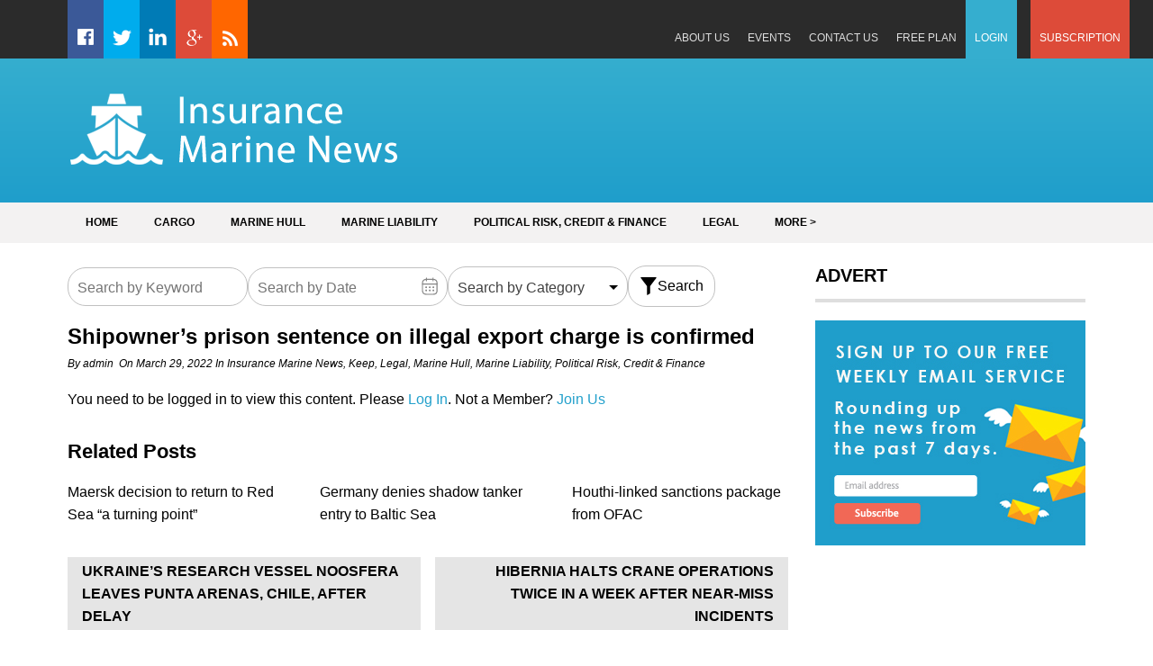

--- FILE ---
content_type: text/html; charset=UTF-8
request_url: https://insurancemarinenews.com/insurance-marine-news/shipowners-prison-sentence-on-illegal-export-charge-is-confirmed/
body_size: 16810
content:
<!DOCTYPE html><html lang="en-GB"><head><meta charset="UTF-8"><meta name="viewport" content="width=device-width, initial-scale=1"><link rel="profile" href="https://gmpg.org/xfn/11"><link rel="pingback" href="https://insurancemarinenews.com/xmlrpc.php"><meta name='robots' content='index, follow, max-image-preview:large, max-snippet:-1, max-video-preview:-1' /> <!-- This site is optimized with the Yoast SEO plugin v20.7 - https://yoast.com/wordpress/plugins/seo/ --><title>Shipowner&#039;s prison sentence on illegal export charge is confirmed | Insurance Marine News</title><link rel="canonical" href="https://insurancemarinenews.com/insurance-marine-news/shipowners-prison-sentence-on-illegal-export-charge-is-confirmed/" /><meta property="og:locale" content="en_GB" /><meta property="og:type" content="article" /><meta property="og:title" content="Shipowner&#039;s prison sentence on illegal export charge is confirmed | Insurance Marine News" /><meta property="og:description" content="You need to be logged in to view this content. Please Log In. Not a Member? Join Us" /><meta property="og:url" content="https://insurancemarinenews.com/insurance-marine-news/shipowners-prison-sentence-on-illegal-export-charge-is-confirmed/" /><meta property="og:site_name" content="Insurance Marine News" /><meta property="article:published_time" content="2022-03-29T19:26:29+00:00" /><meta property="article:modified_time" content="2022-03-29T19:26:31+00:00" /><meta name="author" content="admin" /><meta name="twitter:card" content="summary_large_image" /><meta name="twitter:label1" content="Written by" /><meta name="twitter:data1" content="admin" /><meta name="twitter:label2" content="Estimated reading time" /><meta name="twitter:data2" content="5 minutes" /> <script type="application/ld+json" class="yoast-schema-graph">{"@context":"https://schema.org","@graph":[{"@type":"WebPage","@id":"https://insurancemarinenews.com/insurance-marine-news/shipowners-prison-sentence-on-illegal-export-charge-is-confirmed/","url":"https://insurancemarinenews.com/insurance-marine-news/shipowners-prison-sentence-on-illegal-export-charge-is-confirmed/","name":"Shipowner's prison sentence on illegal export charge is confirmed | Insurance Marine News","isPartOf":{"@id":"https://insurancemarinenews.com/#website"},"datePublished":"2022-03-29T19:26:29+00:00","dateModified":"2022-03-29T19:26:31+00:00","author":{"@id":"https://insurancemarinenews.com/#/schema/person/9a8ecb578dead9e2462e10c0c35fdafd"},"breadcrumb":{"@id":"https://insurancemarinenews.com/insurance-marine-news/shipowners-prison-sentence-on-illegal-export-charge-is-confirmed/#breadcrumb"},"inLanguage":"en-GB","potentialAction":[{"@type":"ReadAction","target":["https://insurancemarinenews.com/insurance-marine-news/shipowners-prison-sentence-on-illegal-export-charge-is-confirmed/"]}]},{"@type":"BreadcrumbList","@id":"https://insurancemarinenews.com/insurance-marine-news/shipowners-prison-sentence-on-illegal-export-charge-is-confirmed/#breadcrumb","itemListElement":[{"@type":"ListItem","position":1,"name":"Home","item":"https://insurancemarinenews.com/"},{"@type":"ListItem","position":2,"name":"Shipowner&#8217;s prison sentence on illegal export charge is confirmed"}]},{"@type":"WebSite","@id":"https://insurancemarinenews.com/#website","url":"https://insurancemarinenews.com/","name":"Insurance Marine News","description":"News and analysis from the global insurance marine market","potentialAction":[{"@type":"SearchAction","target":{"@type":"EntryPoint","urlTemplate":"https://insurancemarinenews.com/?s={search_term_string}"},"query-input":"required name=search_term_string"}],"inLanguage":"en-GB"},{"@type":"Person","@id":"https://insurancemarinenews.com/#/schema/person/9a8ecb578dead9e2462e10c0c35fdafd","name":"admin","image":{"@type":"ImageObject","inLanguage":"en-GB","@id":"https://insurancemarinenews.com/#/schema/person/image/","url":"https://secure.gravatar.com/avatar/0300f9fb13f59f757e3cc4ce701f6773?s=96&d=mm&r=g","contentUrl":"https://secure.gravatar.com/avatar/0300f9fb13f59f757e3cc4ce701f6773?s=96&d=mm&r=g","caption":"admin"},"url":"https://insurancemarinenews.com/author/admin/"}]}</script> <!-- / Yoast SEO plugin. --><link rel='dns-prefetch' href='//js.stripe.com' /><link rel='dns-prefetch' href='//cdnjs.cloudflare.com' /><link rel='dns-prefetch' href='//stats.wp.com' /><link rel='dns-prefetch' href='//checkout.stripe.com' /><link rel='dns-prefetch' href='//fonts.googleapis.com' /><link rel="alternate" type="application/rss+xml" title="Insurance Marine News &raquo; Feed" href="https://insurancemarinenews.com/feed/" /><link rel="alternate" type="application/rss+xml" title="Insurance Marine News &raquo; Comments Feed" href="https://insurancemarinenews.com/comments/feed/" /><link rel="alternate" type="application/rss+xml" title="Insurance Marine News &raquo; Shipowner&#8217;s prison sentence on illegal export charge is confirmed Comments Feed" href="https://insurancemarinenews.com/insurance-marine-news/shipowners-prison-sentence-on-illegal-export-charge-is-confirmed/feed/" /> <!-- This site uses the Google Analytics by MonsterInsights plugin v8.14.1 - Using Analytics tracking - https://www.monsterinsights.com/ --> <script src="//www.googletagmanager.com/gtag/js?id=UA-82170623-1"  data-cfasync="false" data-wpfc-render="false" type="text/javascript" async></script> <script data-cfasync="false" data-wpfc-render="false" type="text/javascript">var mi_version = '8.14.1';
				var mi_track_user = true;
				var mi_no_track_reason = '';
				
								var disableStrs = [
															'ga-disable-UA-82170623-1',
									];

				/* Function to detect opted out users */
				function __gtagTrackerIsOptedOut() {
					for (var index = 0; index < disableStrs.length; index++) {
						if (document.cookie.indexOf(disableStrs[index] + '=true') > -1) {
							return true;
						}
					}

					return false;
				}

				/* Disable tracking if the opt-out cookie exists. */
				if (__gtagTrackerIsOptedOut()) {
					for (var index = 0; index < disableStrs.length; index++) {
						window[disableStrs[index]] = true;
					}
				}

				/* Opt-out function */
				function __gtagTrackerOptout() {
					for (var index = 0; index < disableStrs.length; index++) {
						document.cookie = disableStrs[index] + '=true; expires=Thu, 31 Dec 2099 23:59:59 UTC; path=/';
						window[disableStrs[index]] = true;
					}
				}

				if ('undefined' === typeof gaOptout) {
					function gaOptout() {
						__gtagTrackerOptout();
					}
				}
								window.dataLayer = window.dataLayer || [];

				window.MonsterInsightsDualTracker = {
					helpers: {},
					trackers: {},
				};
				if (mi_track_user) {
					function __gtagDataLayer() {
						dataLayer.push(arguments);
					}

					function __gtagTracker(type, name, parameters) {
						if (!parameters) {
							parameters = {};
						}

						if (parameters.send_to) {
							__gtagDataLayer.apply(null, arguments);
							return;
						}

						if (type === 'event') {
							
														parameters.send_to = monsterinsights_frontend.ua;
							__gtagDataLayer(type, name, parameters);
													} else {
							__gtagDataLayer.apply(null, arguments);
						}
					}

					__gtagTracker('js', new Date());
					__gtagTracker('set', {
						'developer_id.dZGIzZG': true,
											});
															__gtagTracker('config', 'UA-82170623-1', {"forceSSL":"true"} );
										window.gtag = __gtagTracker;										(function () {
						/* https://developers.google.com/analytics/devguides/collection/analyticsjs/ */
						/* ga and __gaTracker compatibility shim. */
						var noopfn = function () {
							return null;
						};
						var newtracker = function () {
							return new Tracker();
						};
						var Tracker = function () {
							return null;
						};
						var p = Tracker.prototype;
						p.get = noopfn;
						p.set = noopfn;
						p.send = function () {
							var args = Array.prototype.slice.call(arguments);
							args.unshift('send');
							__gaTracker.apply(null, args);
						};
						var __gaTracker = function () {
							var len = arguments.length;
							if (len === 0) {
								return;
							}
							var f = arguments[len - 1];
							if (typeof f !== 'object' || f === null || typeof f.hitCallback !== 'function') {
								if ('send' === arguments[0]) {
									var hitConverted, hitObject = false, action;
									if ('event' === arguments[1]) {
										if ('undefined' !== typeof arguments[3]) {
											hitObject = {
												'eventAction': arguments[3],
												'eventCategory': arguments[2],
												'eventLabel': arguments[4],
												'value': arguments[5] ? arguments[5] : 1,
											}
										}
									}
									if ('pageview' === arguments[1]) {
										if ('undefined' !== typeof arguments[2]) {
											hitObject = {
												'eventAction': 'page_view',
												'page_path': arguments[2],
											}
										}
									}
									if (typeof arguments[2] === 'object') {
										hitObject = arguments[2];
									}
									if (typeof arguments[5] === 'object') {
										Object.assign(hitObject, arguments[5]);
									}
									if ('undefined' !== typeof arguments[1].hitType) {
										hitObject = arguments[1];
										if ('pageview' === hitObject.hitType) {
											hitObject.eventAction = 'page_view';
										}
									}
									if (hitObject) {
										action = 'timing' === arguments[1].hitType ? 'timing_complete' : hitObject.eventAction;
										hitConverted = mapArgs(hitObject);
										__gtagTracker('event', action, hitConverted);
									}
								}
								return;
							}

							function mapArgs(args) {
								var arg, hit = {};
								var gaMap = {
									'eventCategory': 'event_category',
									'eventAction': 'event_action',
									'eventLabel': 'event_label',
									'eventValue': 'event_value',
									'nonInteraction': 'non_interaction',
									'timingCategory': 'event_category',
									'timingVar': 'name',
									'timingValue': 'value',
									'timingLabel': 'event_label',
									'page': 'page_path',
									'location': 'page_location',
									'title': 'page_title',
								};
								for (arg in args) {
																		if (!(!args.hasOwnProperty(arg) || !gaMap.hasOwnProperty(arg))) {
										hit[gaMap[arg]] = args[arg];
									} else {
										hit[arg] = args[arg];
									}
								}
								return hit;
							}

							try {
								f.hitCallback();
							} catch (ex) {
							}
						};
						__gaTracker.create = newtracker;
						__gaTracker.getByName = newtracker;
						__gaTracker.getAll = function () {
							return [];
						};
						__gaTracker.remove = noopfn;
						__gaTracker.loaded = true;
						window['__gaTracker'] = __gaTracker;
					})();
									} else {
										console.log("");
					(function () {
						function __gtagTracker() {
							return null;
						}

						window['__gtagTracker'] = __gtagTracker;
						window['gtag'] = __gtagTracker;
					})();
									}</script> <!-- / Google Analytics by MonsterInsights --> <script defer src="[data-uri]"></script> <style type="text/css">img.wp-smiley,
img.emoji {
	display: inline !important;
	border: none !important;
	box-shadow: none !important;
	height: 1em !important;
	width: 1em !important;
	margin: 0 0.07em !important;
	vertical-align: -0.1em !important;
	background: none !important;
	padding: 0 !important;
}</style><link rel='stylesheet' id='wp-block-library-css' href='https://insurancemarinenews.com/wp-includes/css/dist/block-library/style.min.css?ver=a6717e609d5ce00c27cbb4e99649f35a' type='text/css' media='all' /><style id='wp-block-library-inline-css' type='text/css'>.has-text-align-justify{text-align:justify;}</style><link rel='stylesheet' id='jetpack-videopress-video-block-view-css' href='https://insurancemarinenews.com/wp-content/cache/autoptimize/css/autoptimize_single_85001da72d2adacd89f64191337692ca.css?minify=false&#038;ver=317afd605f368082816f' type='text/css' media='all' /><link rel='stylesheet' id='mediaelement-css' href='https://insurancemarinenews.com/wp-includes/js/mediaelement/mediaelementplayer-legacy.min.css?ver=4.2.17' type='text/css' media='all' /><link rel='stylesheet' id='wp-mediaelement-css' href='https://insurancemarinenews.com/wp-includes/js/mediaelement/wp-mediaelement.min.css?ver=a6717e609d5ce00c27cbb4e99649f35a' type='text/css' media='all' /><link rel='stylesheet' id='classic-theme-styles-css' href='https://insurancemarinenews.com/wp-includes/css/classic-themes.min.css?ver=a6717e609d5ce00c27cbb4e99649f35a' type='text/css' media='all' /><style id='global-styles-inline-css' type='text/css'>body{--wp--preset--color--black: #000000;--wp--preset--color--cyan-bluish-gray: #abb8c3;--wp--preset--color--white: #ffffff;--wp--preset--color--pale-pink: #f78da7;--wp--preset--color--vivid-red: #cf2e2e;--wp--preset--color--luminous-vivid-orange: #ff6900;--wp--preset--color--luminous-vivid-amber: #fcb900;--wp--preset--color--light-green-cyan: #7bdcb5;--wp--preset--color--vivid-green-cyan: #00d084;--wp--preset--color--pale-cyan-blue: #8ed1fc;--wp--preset--color--vivid-cyan-blue: #0693e3;--wp--preset--color--vivid-purple: #9b51e0;--wp--preset--gradient--vivid-cyan-blue-to-vivid-purple: linear-gradient(135deg,rgba(6,147,227,1) 0%,rgb(155,81,224) 100%);--wp--preset--gradient--light-green-cyan-to-vivid-green-cyan: linear-gradient(135deg,rgb(122,220,180) 0%,rgb(0,208,130) 100%);--wp--preset--gradient--luminous-vivid-amber-to-luminous-vivid-orange: linear-gradient(135deg,rgba(252,185,0,1) 0%,rgba(255,105,0,1) 100%);--wp--preset--gradient--luminous-vivid-orange-to-vivid-red: linear-gradient(135deg,rgba(255,105,0,1) 0%,rgb(207,46,46) 100%);--wp--preset--gradient--very-light-gray-to-cyan-bluish-gray: linear-gradient(135deg,rgb(238,238,238) 0%,rgb(169,184,195) 100%);--wp--preset--gradient--cool-to-warm-spectrum: linear-gradient(135deg,rgb(74,234,220) 0%,rgb(151,120,209) 20%,rgb(207,42,186) 40%,rgb(238,44,130) 60%,rgb(251,105,98) 80%,rgb(254,248,76) 100%);--wp--preset--gradient--blush-light-purple: linear-gradient(135deg,rgb(255,206,236) 0%,rgb(152,150,240) 100%);--wp--preset--gradient--blush-bordeaux: linear-gradient(135deg,rgb(254,205,165) 0%,rgb(254,45,45) 50%,rgb(107,0,62) 100%);--wp--preset--gradient--luminous-dusk: linear-gradient(135deg,rgb(255,203,112) 0%,rgb(199,81,192) 50%,rgb(65,88,208) 100%);--wp--preset--gradient--pale-ocean: linear-gradient(135deg,rgb(255,245,203) 0%,rgb(182,227,212) 50%,rgb(51,167,181) 100%);--wp--preset--gradient--electric-grass: linear-gradient(135deg,rgb(202,248,128) 0%,rgb(113,206,126) 100%);--wp--preset--gradient--midnight: linear-gradient(135deg,rgb(2,3,129) 0%,rgb(40,116,252) 100%);--wp--preset--duotone--dark-grayscale: url('#wp-duotone-dark-grayscale');--wp--preset--duotone--grayscale: url('#wp-duotone-grayscale');--wp--preset--duotone--purple-yellow: url('#wp-duotone-purple-yellow');--wp--preset--duotone--blue-red: url('#wp-duotone-blue-red');--wp--preset--duotone--midnight: url('#wp-duotone-midnight');--wp--preset--duotone--magenta-yellow: url('#wp-duotone-magenta-yellow');--wp--preset--duotone--purple-green: url('#wp-duotone-purple-green');--wp--preset--duotone--blue-orange: url('#wp-duotone-blue-orange');--wp--preset--font-size--small: 13px;--wp--preset--font-size--medium: 20px;--wp--preset--font-size--large: 36px;--wp--preset--font-size--x-large: 42px;--wp--preset--spacing--20: 0.44rem;--wp--preset--spacing--30: 0.67rem;--wp--preset--spacing--40: 1rem;--wp--preset--spacing--50: 1.5rem;--wp--preset--spacing--60: 2.25rem;--wp--preset--spacing--70: 3.38rem;--wp--preset--spacing--80: 5.06rem;--wp--preset--shadow--natural: 6px 6px 9px rgba(0, 0, 0, 0.2);--wp--preset--shadow--deep: 12px 12px 50px rgba(0, 0, 0, 0.4);--wp--preset--shadow--sharp: 6px 6px 0px rgba(0, 0, 0, 0.2);--wp--preset--shadow--outlined: 6px 6px 0px -3px rgba(255, 255, 255, 1), 6px 6px rgba(0, 0, 0, 1);--wp--preset--shadow--crisp: 6px 6px 0px rgba(0, 0, 0, 1);}:where(.is-layout-flex){gap: 0.5em;}body .is-layout-flow > .alignleft{float: left;margin-inline-start: 0;margin-inline-end: 2em;}body .is-layout-flow > .alignright{float: right;margin-inline-start: 2em;margin-inline-end: 0;}body .is-layout-flow > .aligncenter{margin-left: auto !important;margin-right: auto !important;}body .is-layout-constrained > .alignleft{float: left;margin-inline-start: 0;margin-inline-end: 2em;}body .is-layout-constrained > .alignright{float: right;margin-inline-start: 2em;margin-inline-end: 0;}body .is-layout-constrained > .aligncenter{margin-left: auto !important;margin-right: auto !important;}body .is-layout-constrained > :where(:not(.alignleft):not(.alignright):not(.alignfull)){max-width: var(--wp--style--global--content-size);margin-left: auto !important;margin-right: auto !important;}body .is-layout-constrained > .alignwide{max-width: var(--wp--style--global--wide-size);}body .is-layout-flex{display: flex;}body .is-layout-flex{flex-wrap: wrap;align-items: center;}body .is-layout-flex > *{margin: 0;}:where(.wp-block-columns.is-layout-flex){gap: 2em;}.has-black-color{color: var(--wp--preset--color--black) !important;}.has-cyan-bluish-gray-color{color: var(--wp--preset--color--cyan-bluish-gray) !important;}.has-white-color{color: var(--wp--preset--color--white) !important;}.has-pale-pink-color{color: var(--wp--preset--color--pale-pink) !important;}.has-vivid-red-color{color: var(--wp--preset--color--vivid-red) !important;}.has-luminous-vivid-orange-color{color: var(--wp--preset--color--luminous-vivid-orange) !important;}.has-luminous-vivid-amber-color{color: var(--wp--preset--color--luminous-vivid-amber) !important;}.has-light-green-cyan-color{color: var(--wp--preset--color--light-green-cyan) !important;}.has-vivid-green-cyan-color{color: var(--wp--preset--color--vivid-green-cyan) !important;}.has-pale-cyan-blue-color{color: var(--wp--preset--color--pale-cyan-blue) !important;}.has-vivid-cyan-blue-color{color: var(--wp--preset--color--vivid-cyan-blue) !important;}.has-vivid-purple-color{color: var(--wp--preset--color--vivid-purple) !important;}.has-black-background-color{background-color: var(--wp--preset--color--black) !important;}.has-cyan-bluish-gray-background-color{background-color: var(--wp--preset--color--cyan-bluish-gray) !important;}.has-white-background-color{background-color: var(--wp--preset--color--white) !important;}.has-pale-pink-background-color{background-color: var(--wp--preset--color--pale-pink) !important;}.has-vivid-red-background-color{background-color: var(--wp--preset--color--vivid-red) !important;}.has-luminous-vivid-orange-background-color{background-color: var(--wp--preset--color--luminous-vivid-orange) !important;}.has-luminous-vivid-amber-background-color{background-color: var(--wp--preset--color--luminous-vivid-amber) !important;}.has-light-green-cyan-background-color{background-color: var(--wp--preset--color--light-green-cyan) !important;}.has-vivid-green-cyan-background-color{background-color: var(--wp--preset--color--vivid-green-cyan) !important;}.has-pale-cyan-blue-background-color{background-color: var(--wp--preset--color--pale-cyan-blue) !important;}.has-vivid-cyan-blue-background-color{background-color: var(--wp--preset--color--vivid-cyan-blue) !important;}.has-vivid-purple-background-color{background-color: var(--wp--preset--color--vivid-purple) !important;}.has-black-border-color{border-color: var(--wp--preset--color--black) !important;}.has-cyan-bluish-gray-border-color{border-color: var(--wp--preset--color--cyan-bluish-gray) !important;}.has-white-border-color{border-color: var(--wp--preset--color--white) !important;}.has-pale-pink-border-color{border-color: var(--wp--preset--color--pale-pink) !important;}.has-vivid-red-border-color{border-color: var(--wp--preset--color--vivid-red) !important;}.has-luminous-vivid-orange-border-color{border-color: var(--wp--preset--color--luminous-vivid-orange) !important;}.has-luminous-vivid-amber-border-color{border-color: var(--wp--preset--color--luminous-vivid-amber) !important;}.has-light-green-cyan-border-color{border-color: var(--wp--preset--color--light-green-cyan) !important;}.has-vivid-green-cyan-border-color{border-color: var(--wp--preset--color--vivid-green-cyan) !important;}.has-pale-cyan-blue-border-color{border-color: var(--wp--preset--color--pale-cyan-blue) !important;}.has-vivid-cyan-blue-border-color{border-color: var(--wp--preset--color--vivid-cyan-blue) !important;}.has-vivid-purple-border-color{border-color: var(--wp--preset--color--vivid-purple) !important;}.has-vivid-cyan-blue-to-vivid-purple-gradient-background{background: var(--wp--preset--gradient--vivid-cyan-blue-to-vivid-purple) !important;}.has-light-green-cyan-to-vivid-green-cyan-gradient-background{background: var(--wp--preset--gradient--light-green-cyan-to-vivid-green-cyan) !important;}.has-luminous-vivid-amber-to-luminous-vivid-orange-gradient-background{background: var(--wp--preset--gradient--luminous-vivid-amber-to-luminous-vivid-orange) !important;}.has-luminous-vivid-orange-to-vivid-red-gradient-background{background: var(--wp--preset--gradient--luminous-vivid-orange-to-vivid-red) !important;}.has-very-light-gray-to-cyan-bluish-gray-gradient-background{background: var(--wp--preset--gradient--very-light-gray-to-cyan-bluish-gray) !important;}.has-cool-to-warm-spectrum-gradient-background{background: var(--wp--preset--gradient--cool-to-warm-spectrum) !important;}.has-blush-light-purple-gradient-background{background: var(--wp--preset--gradient--blush-light-purple) !important;}.has-blush-bordeaux-gradient-background{background: var(--wp--preset--gradient--blush-bordeaux) !important;}.has-luminous-dusk-gradient-background{background: var(--wp--preset--gradient--luminous-dusk) !important;}.has-pale-ocean-gradient-background{background: var(--wp--preset--gradient--pale-ocean) !important;}.has-electric-grass-gradient-background{background: var(--wp--preset--gradient--electric-grass) !important;}.has-midnight-gradient-background{background: var(--wp--preset--gradient--midnight) !important;}.has-small-font-size{font-size: var(--wp--preset--font-size--small) !important;}.has-medium-font-size{font-size: var(--wp--preset--font-size--medium) !important;}.has-large-font-size{font-size: var(--wp--preset--font-size--large) !important;}.has-x-large-font-size{font-size: var(--wp--preset--font-size--x-large) !important;}
.wp-block-navigation a:where(:not(.wp-element-button)){color: inherit;}
:where(.wp-block-columns.is-layout-flex){gap: 2em;}
.wp-block-pullquote{font-size: 1.5em;line-height: 1.6;}</style><link rel='stylesheet' id='searchandfilter-css' href='https://insurancemarinenews.com/wp-content/cache/autoptimize/css/autoptimize_single_3b954135677c0387989e5fc0404c3439.css?ver=1' type='text/css' media='all' /><link rel='stylesheet' id='swpm.common-css' href='https://insurancemarinenews.com/wp-content/cache/autoptimize/css/autoptimize_single_c4ed95e6e05d016fbc1fd918293fdd98.css?ver=4.3.9' type='text/css' media='all' /><link rel='stylesheet' id='stripe-checkout-button-css' href='https://checkout.stripe.com/v3/checkout/button.css' type='text/css' media='all' /><link rel='stylesheet' id='simpay-public-css' href='https://insurancemarinenews.com/wp-content/plugins/wp-simple-pay-pro-3/includes/core/assets/css/simpay-public.min.css?ver=4.2.2' type='text/css' media='all' /><link rel='stylesheet' id='simpay-jquery-ui-cupertino-css' href='https://insurancemarinenews.com/wp-content/plugins/wp-simple-pay-pro-3/includes/pro/assets/css/vendor/jquery-ui/jquery-ui-cupertino.min.css?ver=4.2.2' type='text/css' media='all' /><link rel='stylesheet' id='simpay-public-pro-css' href='https://insurancemarinenews.com/wp-content/plugins/wp-simple-pay-pro-3/includes/pro/assets/css/simpay-public-pro.min.css?ver=4.2.2' type='text/css' media='all' /><link rel='stylesheet' id='superads-google-font-style-css' href='//fonts.googleapis.com/css?family=Open+Sans%3Anormal%7COpen+Sans%3A700&#038;ver=a6717e609d5ce00c27cbb4e99649f35a' type='text/css' media='all' /><link rel='stylesheet' id='font-awesome-style-css' href='https://insurancemarinenews.com/wp-content/themes/superads-lite/css/font-awesome.min.css?ver=a6717e609d5ce00c27cbb4e99649f35a' type='text/css' media='all' /><link rel='stylesheet' id='flexslider-style-css' href='https://insurancemarinenews.com/wp-content/cache/autoptimize/css/autoptimize_single_c8228e90543d5f0bc29a8d53b77de63f.css?ver=a6717e609d5ce00c27cbb4e99649f35a' type='text/css' media='all' /><link rel='stylesheet' id='superads-style-css' href='https://insurancemarinenews.com/wp-content/cache/autoptimize/css/autoptimize_single_5bd01cc233480dde929473122d07e55d.css?ver=a6717e609d5ce00c27cbb4e99649f35a' type='text/css' media='all' /><link rel='stylesheet' id='superads-responsive-style-css' href='https://insurancemarinenews.com/wp-content/cache/autoptimize/css/autoptimize_single_e8141bc7df9a42a64b20449e2a332037.css?ver=a6717e609d5ce00c27cbb4e99649f35a' type='text/css' media='all' /><link rel='stylesheet' id='jetpack_css-css' href='https://insurancemarinenews.com/wp-content/cache/autoptimize/css/autoptimize_single_4cc4e0cba17c8a9c76e0884632f9421f.css?ver=12.1.2' type='text/css' media='all' /> <script defer type='text/javascript' src='https://insurancemarinenews.com/wp-content/plugins/google-analytics-for-wordpress/assets/js/frontend-gtag.min.js?ver=8.14.1' id='monsterinsights-frontend-script-js'></script> <script data-cfasync="false" data-wpfc-render="false" type="text/javascript" id='monsterinsights-frontend-script-js-extra'>/* <![CDATA[ */
var monsterinsights_frontend = {"js_events_tracking":"true","download_extensions":"doc,pdf,ppt,zip,xls,docx,pptx,xlsx","inbound_paths":"[]","home_url":"https:\/\/insurancemarinenews.com","hash_tracking":"false","ua":"UA-82170623-1","v4_id":""};/* ]]> */</script> <script type='text/javascript' src='https://insurancemarinenews.com/wp-includes/js/jquery/jquery.min.js?ver=3.6.4' id='jquery-core-js'></script> <script defer type='text/javascript' src='https://insurancemarinenews.com/wp-includes/js/jquery/jquery-migrate.min.js?ver=3.4.0' id='jquery-migrate-js'></script> <!--[if lt IE 9]> <script type='text/javascript' src='https://insurancemarinenews.com/wp-content/themes/superads-lite/js/html5.js?ver=3.7.0' id='superads-html5shiv-js'></script> <![endif]--><link rel="https://api.w.org/" href="https://insurancemarinenews.com/wp-json/" /><link rel="alternate" type="application/json" href="https://insurancemarinenews.com/wp-json/wp/v2/posts/37441" /><link rel="EditURI" type="application/rsd+xml" title="RSD" href="https://insurancemarinenews.com/xmlrpc.php?rsd" /><link rel="wlwmanifest" type="application/wlwmanifest+xml" href="https://insurancemarinenews.com/wp-includes/wlwmanifest.xml" /><link rel='shortlink' href='https://insurancemarinenews.com/?p=37441' /><link rel="alternate" type="application/json+oembed" href="https://insurancemarinenews.com/wp-json/oembed/1.0/embed?url=https%3A%2F%2Finsurancemarinenews.com%2Finsurance-marine-news%2Fshipowners-prison-sentence-on-illegal-export-charge-is-confirmed%2F" /><link rel="alternate" type="text/xml+oembed" href="https://insurancemarinenews.com/wp-json/oembed/1.0/embed?url=https%3A%2F%2Finsurancemarinenews.com%2Finsurance-marine-news%2Fshipowners-prison-sentence-on-illegal-export-charge-is-confirmed%2F&#038;format=xml" /> <script type='text/javascript' data-cfasync='false'>var _mmunch = {'front': false, 'page': false, 'post': false, 'category': false, 'author': false, 'search': false, 'attachment': false, 'tag': false};_mmunch['post'] = true; _mmunch['postData'] = {"ID":37441,"post_name":"shipowners-prison-sentence-on-illegal-export-charge-is-confirmed","post_title":"Shipowner's prison sentence on illegal export charge is confirmed","post_type":"post","post_author":"1","post_status":"publish"}; _mmunch['postCategories'] = [{"term_id":1,"name":"Insurance Marine News","slug":"insurance-marine-news","term_group":0,"term_taxonomy_id":1,"taxonomy":"category","description":"<p class=\"x_MsoNoSpacing\"><span style=\"font-family: 'Arial','sans-serif'; background: #FFFBE2;\">Insurance Marine news is a daily email bulletin and website\u00a0committed to supply marine\u00a0insurers and brokers\u00a0with insight and intelligence on their industry.<\/span><\/p>\r\n<p class=\"x_MsoNoSpacing\"><span style=\"font-family: 'Arial','sans-serif'; background: #FFFBE2;\">It keeps a dedicated focus on the lines of particular relevance to the marine industry -- \u00a0hull, cargo, legal, liability, finance, political risks and specie.<\/span><\/p>","parent":0,"count":23270,"filter":"raw","cat_ID":1,"category_count":23270,"category_description":"<p class=\"x_MsoNoSpacing\"><span style=\"font-family: 'Arial','sans-serif'; background: #FFFBE2;\">Insurance Marine news is a daily email bulletin and website\u00a0committed to supply marine\u00a0insurers and brokers\u00a0with insight and intelligence on their industry.<\/span><\/p>\r\n<p class=\"x_MsoNoSpacing\"><span style=\"font-family: 'Arial','sans-serif'; background: #FFFBE2;\">It keeps a dedicated focus on the lines of particular relevance to the marine industry -- \u00a0hull, cargo, legal, liability, finance, political risks and specie.<\/span><\/p>","cat_name":"Insurance Marine News","category_nicename":"insurance-marine-news","category_parent":0},{"term_id":69,"name":"Keep","slug":"keep","term_group":0,"term_taxonomy_id":69,"taxonomy":"category","description":"","parent":0,"count":22947,"filter":"raw","cat_ID":69,"category_count":22947,"category_description":"","cat_name":"Keep","category_nicename":"keep","category_parent":0},{"term_id":75,"name":"Legal","slug":"legal","term_group":0,"term_taxonomy_id":75,"taxonomy":"category","description":"","parent":0,"count":2257,"filter":"raw","cat_ID":75,"category_count":2257,"category_description":"","cat_name":"Legal","category_nicename":"legal","category_parent":0},{"term_id":6,"name":"Marine Hull","slug":"marine-hull","term_group":0,"term_taxonomy_id":6,"taxonomy":"category","description":"","parent":0,"count":7200,"filter":"raw","cat_ID":6,"category_count":7200,"category_description":"","cat_name":"Marine Hull","category_nicename":"marine-hull","category_parent":0},{"term_id":7,"name":"Marine Liability","slug":"marine-liability","term_group":0,"term_taxonomy_id":7,"taxonomy":"category","description":"","parent":0,"count":13630,"filter":"raw","cat_ID":7,"category_count":13630,"category_description":"","cat_name":"Marine Liability","category_nicename":"marine-liability","category_parent":0},{"term_id":11,"name":"Political Risk, Credit &amp; Finance","slug":"political-risk-credit-finance","term_group":0,"term_taxonomy_id":11,"taxonomy":"category","description":"","parent":0,"count":10658,"filter":"raw","cat_ID":11,"category_count":10658,"category_description":"","cat_name":"Political Risk, Credit &amp; Finance","category_nicename":"political-risk-credit-finance","category_parent":0}]; _mmunch['postTags'] = false; _mmunch['postAuthor'] = {"name":"admin","ID":1};</script><script data-cfasync="false" src="//a.mailmunch.co/app/v1/site.js" id="mailmunch-script" data-plugin="mc_mm" data-mailmunch-site-id="253490" async></script><meta name="viewport" content="width=device-width, initial-scale=1" /><style>img#wpstats{display:none}</style><style type="text/css">/* Main Navigtiona  */
		
		.main-nav {
			background: ;
		}

		ul.menu li:hover, 
		ul.menu li a:hover, 
		ul.menu li.current-menu-parent > a, 
		ul.menu li.current-menu-ancestor > a, 
		ul.menu li.current_page_ancestor > a, 
		ul.menu li.current-menu-item > a {
			background: ;
		}
		ul.menu ul {
			background: ;
		}
		ul.menu li .arrow-sub-menu,
		.site-header .main-nav .mobile-menu,
		.main-nav ul.menu li a {
			  color: ;
		}
		.main-nav ul.menu > li {
			border-color: ;
		}

		/* Link color */
		a, .widget ul li a, .f-widget ul li a .site-footer .textwidget {
			color: ;
		}</style></head><body class="post-template-default single single-post postid-37441 single-format-standard group-blog" itemscope itemtype="http://schema.org/WebPage"><div id="page" class="hfeed site container"> <a class="skip-link screen-reader-text" href="#content">Skip to content</a><header id="masthead" class="site-header header" role="banner" itemtype="http://schema.org/WPHeader" itemscope="itemscope"><div class="top-nav primary-navigation"> <!-- Top MENU --><div class="inner"> <a class="mobile-only mobile-menu toggle-mobile-menu" href="#" title="Menu">Main Navigation <i class="fa fa-bars"></i></a><div id="menu-top-menu-left"><ul id="menu-social-media-menu" class="menu clearfix"><li id="menu-item-94" class="social-icon-facebook menu-item menu-item-type-custom menu-item-object-custom menu-item-94"><a title="Facebook" href="https://www.facebook.com/Insurance-Marine-News-1761600974060968/">Facebook</a></li><li id="menu-item-96" class="social-icon-twitter menu-item menu-item-type-custom menu-item-object-custom menu-item-96"><a title="Twitter" href="https://twitter.com/InsMarineNews">Twitter</a></li><li id="menu-item-95" class="social-icon-linkedin menu-item menu-item-type-custom menu-item-object-custom menu-item-95"><a title="LinkedIn" href="https://www.linkedin.com/groups/1757847">LinkedIn</a></li><li id="menu-item-97" class="social-icon-googleplus menu-item menu-item-type-custom menu-item-object-custom menu-item-97"><a title="Google+" href="https://plus.google.com/u/0/113141305192121848947">Google+</a></li><li id="menu-item-98" class="social-icon-rssfeeds menu-item menu-item-type-custom menu-item-object-custom menu-item-98"><a title="RSS Feed" href="https://insurancemarinenews.com/feed/">RSS Feed</a></li></ul></div><div id="menu-top-menu-right"><ul id="menu-top-menu" class="menu clearfix"><li id="menu-item-17" class="menu-item menu-item-type-post_type menu-item-object-page menu-item-17"><a href="https://insurancemarinenews.com/about-us/">About Us</a></li><li id="menu-item-19" class="menu-item menu-item-type-post_type menu-item-object-page menu-item-19"><a href="https://insurancemarinenews.com/events/">Events</a></li><li id="menu-item-16" class="menu-item menu-item-type-post_type menu-item-object-page menu-item-16"><a href="https://insurancemarinenews.com/contact-us/">Contact Us</a></li><li id="menu-item-53251" class="menu-item menu-item-type-post_type menu-item-object-page menu-item-53251"><a href="https://insurancemarinenews.com/insurance-marine-news-online-service/">Free Plan</a></li><li id="menu-item-53253" class="menu-item menu-item-type-post_type menu-item-object-page menu-item-53253"><a href="https://insurancemarinenews.com/membership-login/">Login</a></li><li id="menu-item-53254" class="menu-item menu-item-type-post_type menu-item-object-page menu-item-53254"><a href="https://insurancemarinenews.com/membership-join/">Subscription</a></li></ul></div></div></div> <!-- ./Top MENU --><div class="site-branding"> <!-- Site Branding --><div class="inner clearfix"><div class="logo"><meta itemprop="logo" content="https://insurancemarinenews.com/wp-content/uploads/2017/02/insurance-marine-news-logo.png"><h2 class="site-title logo" itemprop="headline"> <a itemprop="url" href="https://insurancemarinenews.com/" rel="home" title="News and analysis from the global insurance marine market"> <img src="https://insurancemarinenews.com/wp-content/uploads/2017/02/insurance-marine-news-logo.png" alt="News and analysis from the global insurance marine market" /> </a></h2></div> <!----><div class="imn-ad-leaderboard"> <!-- <a href="https://energyinsurancelondon.com/register/" target="_blank"><img src="https://insurancemarinenews.com/wp-content/uploads/2019/07/Energy-Insurance-London.jpg" alt="728x90 Advert"/></a> --></div></div></div> <!-- ./Site Branding --><nav id="site-navigation" class="secondary-navigation" role="navigation" itemscope itemtype="http://schema.org/SiteNavigationElement"><div  class="main-nav"><div class="inner clearfix"> <a class="mobile-only mobile-menu toggle-mobile-menu" href="#" title="Menu">Main Navigation <i class="fa fa-bars"></i></a><ul id="menu-main-menu" class="menu clearfix"><li id="menu-item-113" class="menu-item menu-item-type-post_type menu-item-object-page menu-item-home menu-item-113"><a title="Home" href="https://insurancemarinenews.com/">Home</a></li><li id="menu-item-44" class="menu-item menu-item-type-post_type menu-item-object-page menu-item-44"><a title="Cargo" href="https://insurancemarinenews.com/cargo/">Cargo</a></li><li id="menu-item-109" class="menu-item menu-item-type-post_type menu-item-object-page menu-item-109"><a href="https://insurancemarinenews.com/marine-hull/">Marine Hull</a></li><li id="menu-item-42" class="menu-item menu-item-type-post_type menu-item-object-page menu-item-42"><a title="Marine Liability" href="https://insurancemarinenews.com/marine-liability/">Marine Liability</a></li><li id="menu-item-40" class="menu-item menu-item-type-post_type menu-item-object-page menu-item-40"><a title="Political Risk, Credit &#038; Finance" href="https://insurancemarinenews.com/political-risk-credit-finance/">Political Risk, Credit &#038; Finance</a></li><li id="menu-item-66" class="menu-item menu-item-type-post_type menu-item-object-page menu-item-66"><a title="Legal" href="https://insurancemarinenews.com/legal/">Legal</a></li><li id="menu-item-69" class="menu-item menu-item-type-post_type menu-item-object-page menu-item-has-children menu-item-69"><a title="Other Lines" href="https://insurancemarinenews.com/more/">More ></a><ul class="sub-menu"><li id="menu-item-72" class="menu-item menu-item-type-post_type menu-item-object-page menu-item-72"><a title="Specie" href="https://insurancemarinenews.com/more/specie/">Specie</a></li><li id="menu-item-73" class="menu-item menu-item-type-post_type menu-item-object-page menu-item-73"><a title="Retail" href="https://insurancemarinenews.com/more/retail/">Retail</a></li><li id="menu-item-254" class="menu-item menu-item-type-post_type menu-item-object-page menu-item-254"><a title="People" href="https://insurancemarinenews.com/more/people/">People</a></li><li id="menu-item-1993" class="menu-item menu-item-type-post_type menu-item-object-page menu-item-1993"><a title="Offshore Energy" href="https://insurancemarinenews.com/more/offshore-energy/">Offshore Energy</a></li><li id="menu-item-1994" class="menu-item menu-item-type-post_type menu-item-object-page menu-item-1994"><a title="Results" href="https://insurancemarinenews.com/more/results/">Results</a></li><li id="menu-item-1999" class="menu-item menu-item-type-post_type menu-item-object-page menu-item-1999"><a title="Special" href="https://insurancemarinenews.com/more/special/">Special</a></li></ul></li></ul></div></div><div id="catcher"></div></nav><!-- #site-navigation --></header><!-- #masthead --><div id="content" class="site-content content "><div class="inner clearfix"><div class="main-content clearfix"><div id="primary" class="content-area content-left" itemprop="mainContentOfPage"><main id="main" class="site-main" role="main" itemtype="http://schema.org/Blog" itemscope="itemscope"><article id="post-37441" class="post-37441 post type-post status-publish format-standard hentry category-insurance-marine-news category-keep category-legal category-marine-hull category-marine-liability category-political-risk-credit-finance" itemtype="http://schema.org/BlogPosting" itemscope="itemscope"><section class=filter-section><div class="filter-actions"><div class="action"> <span>Filter Articles</span></div><div class="action action-button"> <button type="button" class="d-custom-flex" id="toggleFormElement"> <img src="https://insurancemarinenews.com/wp-content/themes/child-theme/images/filter.svg" class="max-width-img" /> <span>Filters</span> </button></div></div><form action="https://insurancemarinenews.com/" method="GET" class="search-field" id="advance-search"><div class="form-group input-group"> <input type="text" class="form-control padding-right-10" name="s" id="s" value="" placeholder="Search by Keyword" /></div><div class="form-group input-group input-range-picker"> <input type="text" class="form-control" name="date" value="" readonly id="date" placeholder="Search by Date" /> <img src="https://insurancemarinenews.com/wp-content/themes/child-theme/images/calendar.svg" class="max-width-img" /></div><div class="form-group"> <select name="tags" id="tags"><option value="" selected disabled>Search by Category</option><option value="16" >Cargo</option><option value="81" >Events</option><option value="1" >Insurance Marine News</option><option value="69" >Keep</option><option value="75" >Legal</option><option value="6" >Marine Hull</option><option value="7" >Marine Liability</option><option value="78" >Offshore Energy</option><option value="71" >People</option><option value="11" >Political Risk, Credit &amp; Finance</option><option value="77" >Results</option><option value="76" >Retail</option><option value="12" >Special</option><option value="9" >Specie</option><option value="80" >Yachts</option> </select></div><div class="form-group form-action"> <button type="submit" title="Filters" class="d-custom-flex btn-images"> <img src="https://insurancemarinenews.com/wp-content/themes/child-theme/images/filter.svg" class="max-width-img" /> <span class="is_not_filtered" >Search</span> <img src="https://insurancemarinenews.com/wp-content/themes/child-theme/images/loader.gif" class="loading-image no-margin d-none" /> </button></div></form></section> <script defer src="[data-uri]"></script> <header class="entry-header"><div class="post_heading_content"><h1 class="entry-title" itemprop="headline">Shipowner&#8217;s prison sentence on illegal export charge is confirmed</h1></div><div class="entry-meta"> <span class="byline">By <span class="author vcard"><a class="url fn n" href="https://insurancemarinenews.com/author/admin/">admin</a></span>&nbsp;</span><span class="posted-on"> On <a href="https://insurancemarinenews.com/insurance-marine-news/shipowners-prison-sentence-on-illegal-export-charge-is-confirmed/" rel="bookmark"><time class="entry-date published" itemprop="datePublished" datetime="2022-03-29T20:26:29+01:00">March 29, 2022</time><time class="updated" datetime="2022-03-29T20:26:31+01:00">March 29, 2022</time></a>&nbsp;</span><span class="cat-links">In <a href="https://insurancemarinenews.com/category/insurance-marine-news/" rel="category tag">Insurance Marine News</a>, <a href="https://insurancemarinenews.com/category/keep/" rel="category tag">Keep</a>, <a href="https://insurancemarinenews.com/category/legal/" rel="category tag">Legal</a>, <a href="https://insurancemarinenews.com/category/marine-hull/" rel="category tag">Marine Hull</a>, <a href="https://insurancemarinenews.com/category/marine-liability/" rel="category tag">Marine Liability</a>, <a href="https://insurancemarinenews.com/category/political-risk-credit-finance/" rel="category tag">Political Risk, Credit &amp; Finance</a>&nbsp;</span></div><!-- .entry-meta --><div class="floating-to-right sharing-top-float"><div class="superads-social-sharing social-sharing-left"><ul class="superads-social-icons"><li class="facebook"> <a href="https://www.facebook.com/sharer/sharer.php?u=https://insurancemarinenews.com/insurance-marine-news/shipowners-prison-sentence-on-illegal-export-charge-is-confirmed/" class="social-popup"> <i class="fa fa-facebook-square"></i> <span class="text">facebook</span> </a></li><li class="twitter"> <a href="https://twitter.com/share?url=https://insurancemarinenews.com/insurance-marine-news/shipowners-prison-sentence-on-illegal-export-charge-is-confirmed/&text=Shipowner&#8217;s prison sentence on illegal export charge is confirmed" class="social-popup"> <i class="fa fa-twitter"></i> <span class="text">tweet</span> </a></li><li class="googleplus"> <a href="https://plus.google.com/share?url=https://insurancemarinenews.com/insurance-marine-news/shipowners-prison-sentence-on-illegal-export-charge-is-confirmed/" class="social-popup"> <i class="fa fa-google-plus"></i> <span class="text">google+</span> </a></li></ul></div></div></header><!-- .entry-header --><div class="entry-content"><div class="swpm-post-not-logged-in-msg">You need to be logged in to view this content. Please <a class="swpm-login-link" href="https://insurancemarinenews.com/membership-login/">Log In</a>. Not a Member? <a href="https://insurancemarinenews.com/membership-join/">Join Us</a></div></div><!-- .entry-content --></article><!-- #post-## --><div class="related-posts clear"><h3>Related Posts</h3><ul class="related grid"><li><div class="related-entry"> <a href="https://insurancemarinenews.com/insurance-marine-news/maersk-decision-to-return-to-red-sea-a-turning-point/">Maersk decision to return to Red Sea “a turning point”</a></div></li><li><div class="related-entry"> <a href="https://insurancemarinenews.com/insurance-marine-news/germany-denies-shadow-tanker-entry-to-baltic-sea/">Germany denies shadow tanker entry to Baltic Sea</a></div></li><li><div class="related-entry"> <a href="https://insurancemarinenews.com/insurance-marine-news/houthi-linked-sanctions-package-from-ofac/">Houthi-linked sanctions package from OFAC</a></div></li></ul></div><nav class="navigation post-navigation clearfix" role="navigation"><h2 class="screen-reader-text">Post navigation</h2><div class="nav-links clearfix"><div class="nav-previous"><a href="https://insurancemarinenews.com/insurance-marine-news/ukraines-research-vessel-noosfera-leaves-punta-arenas-chile-after-delay/" rel="prev">Ukraine&#8217;s research vessel Noosfera leaves Punta Arenas, Chile, after delay</a></div><div class="nav-next"><a href="https://insurancemarinenews.com/insurance-marine-news/hibernia-halts-crane-operations-twice-in-a-week-after-near-miss-incidents/" rel="next">Hibernia halts crane operations twice in a week after near-miss incidents</a></div></div><!-- .nav-links --></nav><!-- .navigation --></main><!-- #main --></div><!-- #primary --><div id="secondary" class="widget-area sidebar" role="complementary" itemtype="http://schema.org/WPSideBar" itemscope="itemscope"><aside id="text-4" class="widget widget_text"><h2 class="widget-title">Advert</h2><div class="textwidget"><p><a href="#mailmunch-pop-332580"><img decoding="async" loading="lazy" class="alignnone size-medium wp-image-36059" src="https://insurancemarinenews.com/wp-content/uploads/2016/09/sign-up.jpg" alt="" width="300" height="250" /></a></p></div></aside></div><!-- #secondary --></div> <!-- .main-content --> <!----> <!--  --><div class="imn-ads-970x90 clearfix"> <!--<a href="https://marineinsurancelondon.com/"><img src="https://insurancemarinenews.com/wp-content/uploads/2019/01/marine-insurance-london-2019-agenda.png" alt="970x90 Advert"/></a>--></div></div> <!-- .inner --></div><!-- #content --><footer id="colophon" class="site-footer footer" role="contentinfo" itemscope="itemscope" itemtype="http://schema.org/WPFooter"><div class="inner clearfix"><div class="main-footer"><ul id="menu-footer-first-column" class="main-footer"><li id="menu-item-196" class="menu-item menu-item-type-post_type menu-item-object-page menu-item-home menu-item-196"><a title="Home" href="https://insurancemarinenews.com/">Home</a></li><li id="menu-item-197" class="menu-item menu-item-type-post_type menu-item-object-page menu-item-197"><a title="Cargo" href="https://insurancemarinenews.com/cargo/">Cargo</a></li><li id="menu-item-210" class="menu-item menu-item-type-post_type menu-item-object-page menu-item-210"><a title="Marine Hull" href="https://insurancemarinenews.com/marine-hull/">Marine Hull</a></li><li id="menu-item-209" class="menu-item menu-item-type-post_type menu-item-object-page menu-item-209"><a title="Marine Liability" href="https://insurancemarinenews.com/marine-liability/">Marine Liability</a></li><li id="menu-item-208" class="menu-item menu-item-type-post_type menu-item-object-page menu-item-208"><a title="Political Risk, Credit &#038; Finance" href="https://insurancemarinenews.com/political-risk-credit-finance/">Political Risk, Credit &#038; Finance</a></li></ul><ul id="menu-footer-second-column" class="main-footer"><li id="menu-item-211" class="menu-item menu-item-type-post_type menu-item-object-page menu-item-211"><a title="Knowledge Share" href="https://insurancemarinenews.com/legal/">Legal</a></li><li id="menu-item-215" class="menu-item menu-item-type-post_type menu-item-object-page menu-item-215"><a title="Marine XL" href="https://insurancemarinenews.com/more/specie/">Specie</a></li><li id="menu-item-213" class="menu-item menu-item-type-post_type menu-item-object-page menu-item-213"><a title="Yatch" href="https://insurancemarinenews.com/more/retail/">Retail</a></li><li id="menu-item-253" class="menu-item menu-item-type-post_type menu-item-object-page menu-item-253"><a href="https://insurancemarinenews.com/more/people/">People</a></li></ul><ul id="menu-footer-third-column" class="main-footer"><li id="menu-item-204" class="menu-item menu-item-type-post_type menu-item-object-page menu-item-204"><a title="About Us" href="https://insurancemarinenews.com/about-us/">About Us</a></li><li id="menu-item-206" class="menu-item menu-item-type-post_type menu-item-object-page menu-item-206"><a title="Events" href="https://insurancemarinenews.com/events/">Events</a></li><li id="menu-item-205" class="menu-item menu-item-type-post_type menu-item-object-page menu-item-205"><a title="Contact Us" href="https://insurancemarinenews.com/contact-us/">Contact Us</a></li><li id="menu-item-207" class="menu-item menu-item-type-post_type menu-item-object-page menu-item-207"><a title="Subscribe" href="https://insurancemarinenews.com/subscribe/">Subscribe</a></li><li id="menu-item-928" class="menu-item menu-item-type-post_type menu-item-object-page menu-item-928"><a title="Terms &#038; Conditions" href="https://insurancemarinenews.com/terms-and-conditions/">Terms &#038; Conditions</a></li></ul><ul id="menu-footer-forth-column" class="main-footer"><li id="menu-item-199" class="menu-item menu-item-type-custom menu-item-object-custom menu-item-199"><a title="Facebook" href="https://www.facebook.com/Insurance-Marine-News-1761600974060968/">Facebook</a></li><li id="menu-item-200" class="menu-item menu-item-type-custom menu-item-object-custom menu-item-200"><a title="Twitter" href="https://twitter.com/InsMarineNews">Twitter</a></li><li id="menu-item-201" class="menu-item menu-item-type-custom menu-item-object-custom menu-item-201"><a title="LinkedIn" href="https://www.linkedin.com/">LinkedIn</a></li><li id="menu-item-202" class="menu-item menu-item-type-custom menu-item-object-custom menu-item-202"><a title="Google+" href="https://plus.google.com/u/0/113141305192121848947">Google+</a></li><li id="menu-item-203" class="menu-item menu-item-type-custom menu-item-object-custom menu-item-203"><a title="RSS Feed" href="https://insurancemarinenews.com/feed/">RSS Feed</a></li></ul></div></div><div id="footer-social-media-links" ><div class="inner clearfix"><div id="menu-footer-menu-left"><p>Copyright © 2026 Insurance Marine News. Insurance Marine News is not responsible for the content of external sites.</p></div><div id="menu-footer-menu-right"><ul id="menu-social-media-menu-1" class="menu clearfix"><li class="social-icon-facebook menu-item menu-item-type-custom menu-item-object-custom menu-item-94"><a title="Facebook" href="https://www.facebook.com/Insurance-Marine-News-1761600974060968/">Facebook</a></li><li class="social-icon-twitter menu-item menu-item-type-custom menu-item-object-custom menu-item-96"><a title="Twitter" href="https://twitter.com/InsMarineNews">Twitter</a></li><li class="social-icon-linkedin menu-item menu-item-type-custom menu-item-object-custom menu-item-95"><a title="LinkedIn" href="https://www.linkedin.com/groups/1757847">LinkedIn</a></li><li class="social-icon-googleplus menu-item menu-item-type-custom menu-item-object-custom menu-item-97"><a title="Google+" href="https://plus.google.com/u/0/113141305192121848947">Google+</a></li><li class="social-icon-rssfeeds menu-item menu-item-type-custom menu-item-object-custom menu-item-98"><a title="RSS Feed" href="https://insurancemarinenews.com/feed/">RSS Feed</a></li></ul></div></div></div></footer><!-- #colophon --></div><!-- #page --><link rel='stylesheet' id='daterangepicker-css' href='https://cdn.jsdelivr.net/npm/daterangepicker/daterangepicker.css?ver=a6717e609d5ce00c27cbb4e99649f35a' type='text/css' media='all' /> <script defer type='text/javascript' src='https://js.stripe.com/v3/' id='sandhills-stripe-js-v3-js'></script> <script defer type='text/javascript' src='https://insurancemarinenews.com/wp-content/plugins/wp-simple-pay-pro-3/includes/core/assets/js/vendor/accounting.min.js?ver=4.2.2' id='simpay-accounting-js'></script> <script defer id="simpay-shared-js-extra" src="[data-uri]"></script> <script defer type='text/javascript' src='https://insurancemarinenews.com/wp-content/plugins/wp-simple-pay-pro-3/includes/core/assets/js/simpay-public-shared.min.js?ver=4.2.2' id='simpay-shared-js'></script> <script defer type='text/javascript' src='https://insurancemarinenews.com/wp-includes/js/underscore.min.js?ver=1.13.4' id='underscore-js'></script> <script defer id="wp-util-js-extra" src="[data-uri]"></script> <script defer type='text/javascript' src='https://insurancemarinenews.com/wp-includes/js/wp-util.min.js?ver=a6717e609d5ce00c27cbb4e99649f35a' id='wp-util-js'></script> <script defer type='text/javascript' src='https://insurancemarinenews.com/wp-includes/js/backbone.min.js?ver=1.4.1' id='backbone-js'></script> <script defer id="wp-api-request-js-extra" src="[data-uri]"></script> <script defer type='text/javascript' src='https://insurancemarinenews.com/wp-includes/js/api-request.min.js?ver=a6717e609d5ce00c27cbb4e99649f35a' id='wp-api-request-js'></script> <script defer type='text/javascript' src='https://insurancemarinenews.com/wp-includes/js/wp-api.min.js?ver=a6717e609d5ce00c27cbb4e99649f35a' id='wp-api-js'></script> <script type='text/javascript' src='https://insurancemarinenews.com/wp-includes/js/dist/vendor/wp-polyfill-inert.min.js?ver=3.1.2' id='wp-polyfill-inert-js'></script> <script type='text/javascript' src='https://insurancemarinenews.com/wp-includes/js/dist/vendor/regenerator-runtime.min.js?ver=0.13.11' id='regenerator-runtime-js'></script> <script type='text/javascript' src='https://insurancemarinenews.com/wp-includes/js/dist/vendor/wp-polyfill.min.js?ver=3.15.0' id='wp-polyfill-js'></script> <script type='text/javascript' src='https://insurancemarinenews.com/wp-includes/js/dist/dom-ready.min.js?ver=392bdd43726760d1f3ca' id='wp-dom-ready-js'></script> <script type='text/javascript' src='https://insurancemarinenews.com/wp-includes/js/dist/hooks.min.js?ver=4169d3cf8e8d95a3d6d5' id='wp-hooks-js'></script> <script type='text/javascript' src='https://insurancemarinenews.com/wp-includes/js/dist/i18n.min.js?ver=9e794f35a71bb98672ae' id='wp-i18n-js'></script> <script defer id="wp-i18n-js-after" src="[data-uri]"></script> <script defer id="wp-a11y-js-translations" src="[data-uri]"></script> <script type='text/javascript' src='https://insurancemarinenews.com/wp-includes/js/dist/a11y.min.js?ver=ecce20f002eda4c19664' id='wp-a11y-js'></script> <script defer id="simpay-public-js-extra" src="[data-uri]"></script> <script defer type='text/javascript' src='https://insurancemarinenews.com/wp-content/plugins/wp-simple-pay-pro-3/includes/core/assets/js/simpay-public.min.js?ver=4.2.2' id='simpay-public-js'></script> <script defer type='text/javascript' src='https://insurancemarinenews.com/wp-content/plugins/wp-simple-pay-pro-3/includes/pro/assets/js/simpay-public-pro.min.js?ver=4.2.2' id='simpay-public-pro-js'></script> <script defer id="custom-js-extra" src="[data-uri]"></script> <script defer type='text/javascript' src='https://insurancemarinenews.com/wp-content/cache/autoptimize/js/autoptimize_single_514c8710a7e969adf58044e0ad38f057.js?ver=1.0' id='custom-js'></script> <script defer type='text/javascript' src='https://cdnjs.cloudflare.com/ajax/libs/jquery-validate/1.19.3/jquery.validate.min.js?ver=1.19.3' id='jquery-validation-js'></script> <script defer type='text/javascript' src='https://insurancemarinenews.com/wp-content/cache/autoptimize/js/autoptimize_single_3e568e668f94b5c5194a5392e76c4f3d.js?ver=20150423' id='superads-jquery-flexslider-js'></script> <script defer id="superads-script-js-extra" src="[data-uri]"></script> <script defer type='text/javascript' src='https://insurancemarinenews.com/wp-content/cache/autoptimize/js/autoptimize_single_e94e006ee3e357cddc19e7a3c64ebe15.js?ver=20150423' id='superads-script-js'></script> <script defer type='text/javascript' src='https://insurancemarinenews.com/wp-content/cache/autoptimize/js/autoptimize_single_caaada24c36ed88a759bf4289b0c6ba8.js?ver=20130115' id='superads-skip-link-focus-fix-js'></script> <script defer type='text/javascript' src='https://stats.wp.com/e-202604.js' id='jetpack-stats-js'></script> <script type='text/javascript' id='jetpack-stats-js-after'>_stq = window._stq || [];
_stq.push([ "view", {v:'ext',blog:'219190024',post:'37441',tz:'0',srv:'insurancemarinenews.com',j:'1:12.1.2'} ]);
_stq.push([ "clickTrackerInit", "219190024", "37441" ]);</script> <script type='text/javascript' src='https://insurancemarinenews.com/wp-includes/js/dist/vendor/moment.min.js?ver=2.29.4' id='moment-js'></script> <script defer id="moment-js-after" src="[data-uri]"></script> <script defer type='text/javascript' src='https://cdn.jsdelivr.net/npm/daterangepicker/daterangepicker.min.js?ver=a6717e609d5ce00c27cbb4e99649f35a' id='daterangepicker-js'></script> <script defer type='text/javascript' src='https://insurancemarinenews.com/wp-includes/js/wp-embed.min.js?ver=a6717e609d5ce00c27cbb4e99649f35a' id='wp-embed-js'></script> <span class="back-to-top"><i class="fa fa-angle-double-up"></i></span><script defer src="https://static.cloudflareinsights.com/beacon.min.js/vcd15cbe7772f49c399c6a5babf22c1241717689176015" integrity="sha512-ZpsOmlRQV6y907TI0dKBHq9Md29nnaEIPlkf84rnaERnq6zvWvPUqr2ft8M1aS28oN72PdrCzSjY4U6VaAw1EQ==" data-cf-beacon='{"version":"2024.11.0","token":"d3f759b4c5b94b9f8284fd3b4a27f0b7","r":1,"server_timing":{"name":{"cfCacheStatus":true,"cfEdge":true,"cfExtPri":true,"cfL4":true,"cfOrigin":true,"cfSpeedBrain":true},"location_startswith":null}}' crossorigin="anonymous"></script>
</body></html>

--- FILE ---
content_type: image/svg+xml
request_url: https://insurancemarinenews.com/wp-content/themes/child-theme/images/filter.svg
body_size: -35
content:
<svg xmlns="http://www.w3.org/2000/svg" xmlns:xlink="http://www.w3.org/1999/xlink" version="1.1" width="256" height="256" viewBox="0 0 256 256" xml:space="preserve">

<defs>
</defs>
<g style="stroke: none; stroke-width: 0; stroke-dasharray: none; stroke-linecap: butt; stroke-linejoin: miter; stroke-miterlimit: 10; fill: none; fill-rule: nonzero; opacity: 1;" transform="translate(1.4065934065934016 1.4065934065934016) scale(2.81 2.81)" >
	<path d="M 52.537 80.466 V 45.192 L 84.53 2.999 C 85.464 1.768 84.586 0 83.041 0 H 6.959 C 5.414 0 4.536 1.768 5.47 2.999 l 31.994 42.192 v 43.441 c 0 1.064 1.163 1.719 2.073 1.167 l 11.758 -7.127 C 52.065 82.205 52.537 81.368 52.537 80.466 z" style="stroke: none; stroke-width: 1; stroke-dasharray: none; stroke-linecap: butt; stroke-linejoin: miter; stroke-miterlimit: 10; fill: rgb(0,0,0); fill-rule: nonzero; opacity: 1;" transform=" matrix(1 0 0 1 0 0) " stroke-linecap="round" />
</g>
</svg>